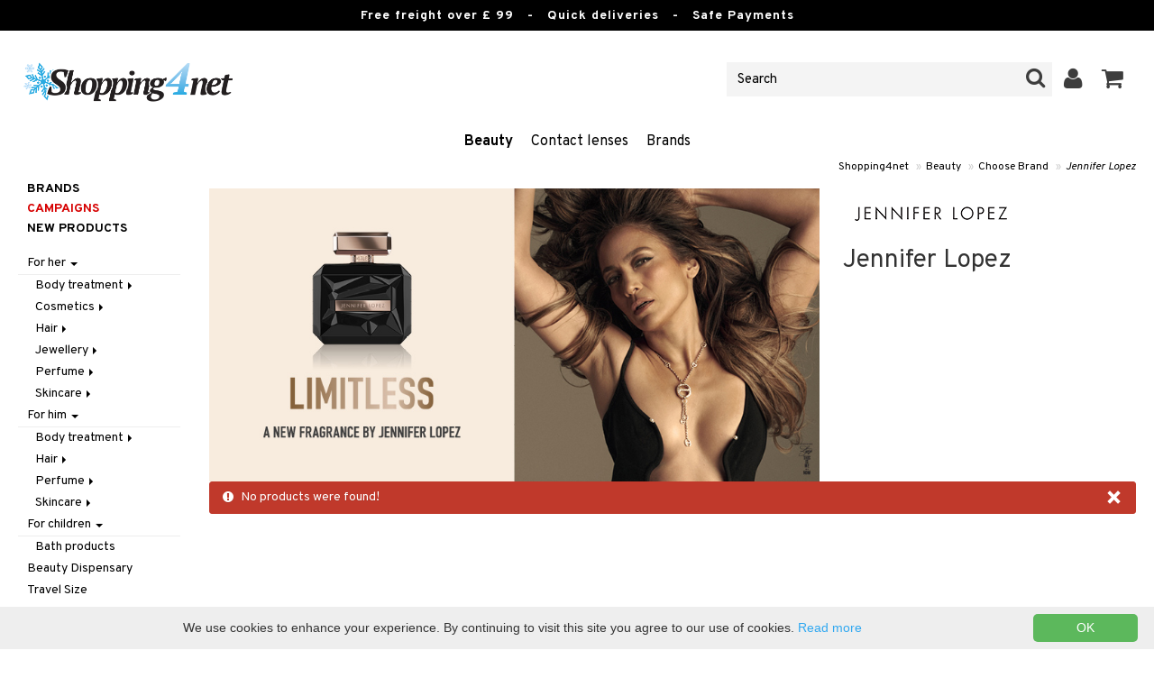

--- FILE ---
content_type: text/html; charset=utf-8
request_url: https://www.shopping4net.co.uk/Beauty/Manufacturer/Jennifer-Lopez.htm
body_size: 13184
content:


<!doctype html>
    <html class="no-js" 
    xmlns:og="http://opengraphprotocol.org/schema/"
    xmlns:fb="http://www.facebook.com/2008/fbml"
    xml:lang="en-GB" lang="en-GB">
    
<head>
	<meta charset="utf-8">
	<meta http-equiv="X-UA-Compatible" content="IE=edge,chrome=1">

	<title>Jennifer Lopez | Shopping4net</title>

	<meta http-equiv="content-language" content="en-GB" />
    <meta name="keywords" content="Jennifer Lopez" />
    <meta name="description" content="" />
    <meta name="robots" content="index, follow" />
    <meta name="GOOGLEBOT" content="INDEX, FOLLOW" /> 
    <meta name="copyright" content="Copyright &copy;2026 - Shopping4net AB" />
	<meta name="viewport" content="width=device-width, initial-scale=1, maximum-scale=1" />
	
	
    

    <link href="//fonts.googleapis.com/css?family=Overpass:400,400i,600,700" rel="stylesheet" type="text/css">

	<link rel="stylesheet" href="/partner/shopping4net/css/shopping4net.min.css?v=251121100126">
    
    <link rel="shortcut icon" type="image/x-icon" href="/partner/shopping4net/favicon.ico?v=161018123302" />
    <link rel="image_src" type="image/png" href="/Common/Grpx/MainPage/S4n-logo-white-SE.png?v=251215093215" />
    
    <link rel="apple-touch-icon" sizes="144x144" href="/apple-touch-icon-144x144.png" />
    <link rel="apple-touch-icon" sizes="114x114" href="/apple-touch-icon-114x114.png" />
    <link rel="apple-touch-icon" sizes="72x72" href="/apple-touch-icon-72x72.png" />
    <link rel="apple-touch-icon" href="/apple-touch-icon.png" />


    <script type="text/javascript" src="/Common/Script/modernizr-2.6.1-respond-1.1.0.min.js"></script>
    <script type="text/javascript" src="/Common/Script/jquery-1.7.2.min.js"></script>
    <script type="text/javascript" src="/Common/Script/jquery.autocomplete.js"></script>
	<script type="text/javascript" src="/Common/Script/jquery.ba-dotimeout.min.js"></script>
	<script type="text/javascript" src="/Common/Script/jquery.validate.js"></script>
	<script type="text/javascript" src="/Common/Script/fsbase.js?v=230322152156"></script>
    <script type="text/javascript" src="/Common/Script/bootstrap.min.js"></script>

	<script type="text/javascript" src="/partner/shopping4net/script/newsletter.aspx?v=121019113058"></script>
    <link rel="canonical" href="https://www.shopping4net.co.uk/Beauty/Manufacturer/Jennifer-Lopez.htm" />
    
    

    
    
    
        
	

        
</head>

<body class="country8 division7 maincontainer-searchresult">
<form name="aspnetForm" method="post" action="/Beauty/Manufacturer/Jennifer-Lopez.htm" id="aspnetForm">
<div>
<input type="hidden" name="__EVENTTARGET" id="__EVENTTARGET" value="" />
<input type="hidden" name="__EVENTARGUMENT" id="__EVENTARGUMENT" value="" />
<input type="hidden" name="__VIEWSTATE" id="__VIEWSTATE" value="/[base64]" />
</div>

<script type="text/javascript">
//<![CDATA[
var theForm = document.forms['aspnetForm'];
if (!theForm) {
    theForm = document.aspnetForm;
}
function __doPostBack(eventTarget, eventArgument) {
    if (!theForm.onsubmit || (theForm.onsubmit() != false)) {
        theForm.__EVENTTARGET.value = eventTarget;
        theForm.__EVENTARGUMENT.value = eventArgument;
        theForm.submit();
    }
}
//]]>
</script>


<script src="/WebResource.axd?d=rmmHqdZK_MgWawz9gY1cAlE-O2x_7gb9XJolIbcs5onP-_BJYsj4tlzipTbSFSRqnKQF6G2G5_G8pioNYfxAYrLjn9C7UwRIKpplOIFHRDI1&amp;t=638901845280000000" type="text/javascript"></script>


<script src="/ScriptResource.axd?d=3Dyz2TqXvOBezi6YoyAoi4_JXTK05YnMOT9MqD4ic4zaQEc-CWa4JgGzuWSTd98yIWU7OYKa0JnsIz4QPzmhapX2xqeKyLypq2_02JpSyLItUzhUvMnI_Fk5KAepv1zG_pS6oQAOBLaX-5ck23ByOUxpCl6-7A78cJkl-Di0a1w1&amp;t=32e5dfca" type="text/javascript"></script>
<script src="/ScriptResource.axd?d=MioclifBOHmgyS2D2RDjFgeyJI5VDfmuPje6qztg-XKrh1hNuaPlK8ZBMmx3yq-8llNP4o7ONxYe6CJQO9VdA35MNP3Jm2T7u2qoR4YbafYhR7Ng_Fi3Qj9oLt4ejZa4C1kS5v69XO5821q2Ux1ylC8w4bttF3b9SCO4gF1Z7HVe5MP3y_sA7YJV6XKDtKcK0&amp;t=32e5dfca" type="text/javascript"></script>
<div>

	<input type="hidden" name="__VIEWSTATEGENERATOR" id="__VIEWSTATEGENERATOR" value="E2EE403F" />
	<input type="hidden" name="__EVENTVALIDATION" id="__EVENTVALIDATION" value="/wEdAAhSUDDwlYWcdCnkCcni/LBw/EzBZtHTZzXBAEMVYhUUMZzBdK+F7Cjij1d0rgPaCZTXPsQfUnTamEX9PkAY2zdSpGC4spY0eR42IDTfvNsspuOsPz402DtRgfIBPTpjIiKMf6ZgpSc2f0quz5K1Ekm3miT/fVgS5ZsCyo4V709I55dAwARoe2AynMsCHgZBq71sTc2lnUacfoQVwIFuq9rt" />
</div>
    
                         

    <script type="text/javascript">
//<![CDATA[
Sys.WebForms.PageRequestManager._initialize('ctl00$ScriptManager1', 'aspnetForm', ['tctl00$upnlSiteNav','','tctl00$SimpleCart$upnlSimpleCart','','tctl00$upnlSendPassword',''], [], [], 90, 'ctl00');
//]]>
</script>


    <div id="outer-wrap">
    <div id="inner-wrap">
    
    <div id="ctl00_upnlSiteNav">
	
            <nav id="site-nav" class="navbar navbar-inverse">
                <div class="top-border"><span class="top-border-extra2">Free freight over £ 99</span><span class="top-border-extra3">&nbsp;&nbsp;&nbsp;-&nbsp;&nbsp;&nbsp;Quick deliveries&nbsp;&nbsp;&nbsp;-&nbsp;&nbsp;&nbsp;Safe Payments</span></div>
                <div class="navbar-inner">
                    <div class="container-fluid">

                            
                            <a class="btn btn-menu" data-toggle="nav" title="Menu">
                                <i class="icon-reorder icon-light"></i>
                            </a>
                        
                    
                        <a class="brand" href="https://www.shopping4net.co.uk"><img id="logo" src="/Common/Grpx/MainPage/S4n-logo-white-SE.png?v=251215093215" alt="Shopping4net" /></a>
                        
                        <div id="site-nav-controls">
                        
                            
                            <div id="cart-button" class="pull-right">
                                <a href="#cart" class="btn btn-cart" role="button" data-toggle="modal" title="Basket"><i class="icon-shopping-cart"></i> <span class="btn-label">Basket</span></a>
                            </div>
                            
                            
                            <div id="login-button" class="pull-right">
                                
                                
                                    <a href="https://www.shopping4net.co.uk/Log-in.htm" class="btn" title="Log-in">
                                        <i class="icon-user icon-light"></i>
                                    </a>
                                
                            </div>
                            
                            
                            <div id="search-container">
                                <div id="search-button" class="pull-right">
                                    <a href="#search-form" class="btn btn-search" data-toggle="search">
                                        <i class="icon-search"></i>
                                    </a>
                                </div>    
                                <div id="search-form" class="navbar-form pull-right">
                                    

<script type="text/javascript">
$(document).ready(function() { 
    // SIMPLESEARCH
    $("#search-form input[type='text']").focus(function() { this.select(); });
    //$("#search label").inFieldLabels({ fadeOpacity: 0.1 });
    $("#search-form input[type='text']").autocomplete("/SimpleSearchHandler.ashx", {
        selectFirst: false,
        minChars: 3,
        scrollHeight: 500,
        width: 322,
        max: 0,
        matchContains: true,
        cacheLength: 10,
        extraParams: { country: 8, partner: 1 },
        formatItem: function(data, i, n, value) {
            //make the suggestion look nice
            return "<div class=\"division" + value.split("::")[2] + "\"><img src=\"" + value.split("::")[3] + "\" /> " + value.split("::")[0] + "</div>";
        },
        formatResult: function(data, value) {
            //only show the suggestions and not the URLs in the list
            return value.split("::")[0];
        }
    }).result(function(event, data, formatted) {
        //redirect to the URL in the string
        var pieces = formatted.split("::");
        window.location.href = pieces[1];
    });
});
</script>

<div id="ctl00_searchUC_pnlSimpleSearch" class="input-append site-nav-search" onkeypress="javascript:return WebForm_FireDefaultButton(event, &#39;ctl00_searchUC_btnSimpleSearch&#39;)">
		
    <input name="ctl00$searchUC$tbSimpleSearch" type="text" id="ctl00_searchUC_tbSimpleSearch" placeholder="Search" /><a id="ctl00_searchUC_btnSimpleSearch" class="btn" UseSubmitBehavior="false" href="javascript:__doPostBack(&#39;ctl00$searchUC$btnSimpleSearch&#39;,&#39;&#39;)"><i class="icon-search"></i></a>

	</div>

                                </div>
                            </div>
                            
                        </div>



                    </div>
                </div>
                
                <div class="navbar-divisions">
                    <div class="container-fluid">
                        <a href="#" class="hidden-desktop divisions-toggle" data-toggle="divisions">
                            <strong>Beauty</strong>
                            <i class="icon-chevron-down"></i>
                            <i class="icon-chevron-up"></i>
                        </a>
                        <ul class="division-list">
                            <li id="shopsmenu7" class="active"><a title="Department of perfume, skin care & cosmetics " href="https://www.shopping4net.co.uk/Beauty.htm">Beauty
</a></li><li id="shopsmenu1"><a title="Contact Lens Department " href="https://www.shopping4net.co.uk/Contact-lenses.htm">Contact lenses
</a></li><li id="shopsmenu3"><a title="Ink Cartridges and Toner Department " href="https://www.shopping4net.co.uk/Printer-equipment.htm">Printer equipment
</a></li><li id="shopsmenubrand"><a title="Show all trademarks" href="https://www.shopping4net.co.uk/Brands.htm">Brands</a></li>
                        </ul>
                    </div>
                </div>

                
            </nav>
            
        
</div>

    
        
    <div id="page" class="container-fluid">
        
        

    <nav id="breadcrumbs">
        

<ul class="breadcrumb">
    <li><a href="https://www.shopping4net.co.uk" title="Shopping4net.co.uk | Contact lenses ink cartridges & toner">Shopping4net</a> <span class="divider">&raquo;</span></li><li><a href="https://www.shopping4net.co.uk/Beauty.htm" title="">Beauty</a> <span class="divider">&raquo;</span></li><li><a href="https://www.shopping4net.co.uk/Beauty/Brand.htm" title="Choose Brand">Choose Brand</a> <span class="divider">&raquo;</span></li><li class="active"><a href="https://www.shopping4net.co.uk/Beauty/Manufacturer/Jennifer-Lopez.htm" title="Jennifer Lopez">Jennifer Lopez</a></li>
</ul>
    </nav>
    
    <div class="row-fluid">
    
        
            <div id="main-content" class="span10 pull-right">
        
                <div class="row-fluid">
                    <div id="ctl00_cphMain_divIRBrands" class="span8">
                        <div id="ctl00_cphMain_irBrands_pnlImageRotator">
	

    <script type="text/javascript">
        $(document).ready(function() {
            var i = 0;
            var images = Array('/Common/Grpx/MainPage/Brand-Jennifer-Lopez-large_1.jpg');
            var alts = Array('Jennifer Lopez');
            var links = Array('/Common/Grpx/MainPage/Brand-Jennifer-Lopez-large_1.jpg');
            
            // load first image
            img = new Image();
            $(img).load(function() {
                $('#irBrands .ir-item').removeClass('active');
                $('#irBrands .ir-item[href="' + links[i] + '"]').addClass('active');
                //$('#irBrands .ir-link').attr('href', links[i]).append(this);
                $('#irBrands .ir-link').append(this);
                i++;
            }).attr({ 'src': '' + images[i], 'alt': alts[i], 'class': 'ir-img' });
            
            // loop images
            if(images.length > 1) {
                $.doTimeout('irBrands', 5000, function() {
                    img = new Image();
                    $(img).load(function() {
                        $(this).css({ 'position': 'absolute', 'top': '0', 'left': '0' }).hide();
                        $('#irBrands .ir-item').removeClass('active');
                        $('#irBrands .ir-item[href="' + links[i] + '"]').addClass('active');
                        //$('#irBrands .ir-link').attr('href', links[i]).append(this);
                        $('#irBrands .ir-link').append(this);
                        $(this).fadeIn(1000, function() {
                            $(this).removeAttr('style').prev('img').remove();
                            i++;
                            if (i >= images.length)
                                i = 0;
                        });
                    }).attr({ 'src': '' + images[i], 'alt': alts[i], 'class': 'ir-img' });
                    return true;
                });
            }
            
            // handle click on navigation item
            $('#irBrands .ir-item').click(function(e) { 
                $.doTimeout( 'irBrands' ); // cancel loop
                var index = $(this).attr('class').indexOf("ir-item-") + 8;
                index = $(this).attr('class').substr(index);
                $(this).removeClass('active').addClass('active').siblings('a').removeClass('active');
                img = new Image();
                $(img).load(function() {
                    $(this).css({ 'position': 'absolute', 'top': '0', 'left': '0' }).hide();
                    //$('#irBrands .ir-link').attr('href', links[index]).append(this);
                    $('#irBrands .ir-link').append(this);
                    $(this).fadeIn(1000, function() {
                        $(this).removeAttr('style').prev('img').remove();
                    });
                }).attr({ 'src': '' + images[index], 'alt': alts[index], 'class': 'ir-img' });
                e.preventDefault();
            });
        });
    </script>

    <div id="irBrands" class="ir-container">
        <div class="ir-space">
            <span class="ir-link"></span>
            
        </div>
    </div>


</div>
                    </div><div id="ctl00_cphMain_divBrandInfo" class="span4">
                        <img src="/Common/Grpx/MainPage/Brand-Jennifer-Lopez.png" alt="Jennifer Lopez" /><h1>Jennifer Lopez</h1>
                        <p>
                            
                        </p>
                    </div>
                </div>

                

                              <!-- Tas bort!! -->
            
            

            


            <div id="ctl00_cphMain_msgBox_pnlMessageBox" class="row-fluid">
	
    <div class="span12">
        <div id="ctl00_cphMain_msgBox_pnlMessageBoxInner" class="alert alert-error">
		
            <button type="button" class="close" data-dismiss="alert">×</button>
            <i class="icon-exclamation-sign icon-light alert-icon"></i> <div class="alert-text">No products were found!</div>
        
	</div>
    </div>

</div>
            
            


            
            
            
            <div class="product-list-container">
                
                
                
            </div>
            
            <div id="ctl00_cphMain_pnlPaging">
	
                
            
</div>
            
        </div>
    
        <nav id="sub-nav" class="span2">
            
            

<nav id="nav" role="navigation">

<button class="close hidden-desktop" data-toggle="nav">&times;</button>

<div class="block">




<ul class="nav nav-list hl-nav">
    
    
        <li><a id="ctl00_cphMain_divisionnav_hlShopByBrand" href="https://www.shopping4net.co.uk/Beauty/Brand.htm">Brands</a></li>
    
    <li class="hl-camps"><a id="ctl00_cphMain_divisionnav_hlCamps" href="https://www.shopping4net.co.uk/Beauty/Campaign.htm">Campaigns</a></li>
    
        <li><a id="ctl00_cphMain_divisionnav_hlNews" href="https://www.shopping4net.co.uk/Beauty/New-products.htm">New products</a></li>
    
</ul>


<div id="ctl00_cphMain_divisionnav_pnlTreeMenu" class="treemenu">
	
    <ul class="nav nav-list fs-tree root"><li class=""><a href="#C701" data-toggle="collapse">For her&nbsp;<i class="caret"></i></a></li><ul class="nav nav-list collapse in sub1" id="C701"><li class=""><a href="#C701-2" class="collapsed" data-toggle="collapse">Body treatment&nbsp;<i class="caret"></i></a></li><ul class="nav nav-list collapse sub2" id="C701-2"><li><a href="https://www.shopping4net.co.uk/Beauty/For-her/Body-treatment/Bath-products.htm">Bath products</a></li><li><a href="https://www.shopping4net.co.uk/Beauty/For-her/Body-treatment/Body-lotion.htm">Body lotion</a></li><li><a href="https://www.shopping4net.co.uk/Beauty/For-her/Body-treatment/Body-oil.htm">Body oil</a></li><li><a href="https://www.shopping4net.co.uk/Beauty/For-her/Body-treatment/Deodorant.htm">Deodorant</a></li><li><a href="https://www.shopping4net.co.uk/Beauty/For-her/Body-treatment/Gift-Set.htm">Gift Set</a></li><li><a href="https://www.shopping4net.co.uk/Beauty/For-her/Body-treatment/Hair-removal.htm">Hair removal</a></li><li><a href="https://www.shopping4net.co.uk/Beauty/For-her/Body-treatment/Manicure.htm">Manicure</a></li><li><a href="https://www.shopping4net.co.uk/Beauty/For-her/Body-treatment/Pedicure.htm">Pedicure</a></li><li><a href="https://www.shopping4net.co.uk/Beauty/For-her/Body-treatment/Peeling.htm">Peeling</a></li><li><a href="https://www.shopping4net.co.uk/Beauty/For-her/Body-treatment/Self-tanner.htm">Self-tanner</a></li><li><a href="https://www.shopping4net.co.uk/Beauty/For-her/Body-treatment/Shower-gel-Soap.htm">Shower gel &amp; Soap</a></li><li><a href="https://www.shopping4net.co.uk/Beauty/For-her/Body-treatment/Special-products.htm">Special products</a></li><li><a href="https://www.shopping4net.co.uk/Beauty/For-her/Body-treatment/Sun-protection-products.htm">Sun protection products</a></li></ul><li class=""><a href="#C701-6" class="collapsed" data-toggle="collapse">Cosmetics&nbsp;<i class="caret"></i></a></li><ul class="nav nav-list collapse sub2" id="C701-6"><li class=""><a href="#C701-6-5" class="collapsed" data-toggle="collapse">Accessories&nbsp;<i class="caret"></i></a></li><ul class="nav nav-list collapse sub3" id="C701-6-5"><li><a href="https://www.shopping4net.co.uk/Beauty/For-her/Cosmetics/Accessories/Make-up.htm">Make up</a></li><li><a href="https://www.shopping4net.co.uk/Beauty/For-her/Cosmetics/Accessories/Other.htm">Other</a></li><li><a href="https://www.shopping4net.co.uk/Beauty/For-her/Cosmetics/Accessories/Tweezers.htm">Tweezers</a></li></ul><li class=""><a href="#C701-6-1" class="collapsed" data-toggle="collapse">Complexion&nbsp;<i class="caret"></i></a></li><ul class="nav nav-list collapse sub3" id="C701-6-1"><li><a href="https://www.shopping4net.co.uk/Beauty/For-her/Cosmetics/Complexion/Blush.htm">Blush</a></li><li><a href="https://www.shopping4net.co.uk/Beauty/For-her/Cosmetics/Complexion/Bronzer.htm">Bronzer &amp; Highlighter</a></li><li><a href="https://www.shopping4net.co.uk/Beauty/For-her/Cosmetics/Complexion/Concealer.htm">Concealer</a></li><li><a href="https://www.shopping4net.co.uk/Beauty/For-her/Cosmetics/Complexion/Foundation.htm">Foundation</a></li><li><a href="https://www.shopping4net.co.uk/Beauty/For-her/Cosmetics/Complexion/Powder.htm">Powder</a></li><li><a href="https://www.shopping4net.co.uk/Beauty/For-her/Cosmetics/Complexion/Primer.htm">Primer</a></li><li><a href="https://www.shopping4net.co.uk/Beauty/For-her/Cosmetics/Complexion/Tinted-Day-Cream.htm">Tinted Day Cream</a></li></ul><li class=""><a href="#C701-6-2" class="collapsed" data-toggle="collapse">Eyes&nbsp;<i class="caret"></i></a></li><ul class="nav nav-list collapse sub3" id="C701-6-2"><li><a href="https://www.shopping4net.co.uk/Beauty/For-her/Cosmetics/Eyes/Eyebrow.htm">Eyebrow</a></li><li><a href="https://www.shopping4net.co.uk/Beauty/For-her/Cosmetics/Eyes/Eyelash-care.htm">Eyelash care</a></li><li><a href="https://www.shopping4net.co.uk/Beauty/For-her/Cosmetics/Eyes/Eyeliner-Khol.htm">Eyeliner / Khol</a></li><li><a href="https://www.shopping4net.co.uk/Beauty/For-her/Cosmetics/Eyes/Eyeshadow.htm">Eyeshadow</a></li><li><a href="https://www.shopping4net.co.uk/Beauty/For-her/Cosmetics/Eyes/Fake-Lashes.htm">Fake Lashes</a></li><li><a href="https://www.shopping4net.co.uk/Beauty/For-her/Cosmetics/Eyes/Mascara.htm">Mascara</a></li></ul><li><a href="https://www.shopping4net.co.uk/Beauty/For-her/Cosmetics/Gift-Set.htm">Gift Set</a></li><li class=""><a href="#C701-6-3" class="collapsed" data-toggle="collapse">Lips&nbsp;<i class="caret"></i></a></li><ul class="nav nav-list collapse sub3" id="C701-6-3"><li><a href="https://www.shopping4net.co.uk/Beauty/For-her/Cosmetics/Lips/Balm.htm">Balm</a></li><li><a href="https://www.shopping4net.co.uk/Beauty/For-her/Cosmetics/Lips/Lip-Liner.htm">Lip Liner</a></li><li><a href="https://www.shopping4net.co.uk/Beauty/For-her/Cosmetics/Lips/Lipgloss.htm">Lipgloss</a></li><li><a href="https://www.shopping4net.co.uk/Beauty/For-her/Cosmetics/Lips/Lipstick.htm">Lipstick</a></li></ul><li class=""><a href="#C701-6-4" class="collapsed" data-toggle="collapse">Nails&nbsp;<i class="caret"></i></a></li><ul class="nav nav-list collapse sub3" id="C701-6-4"><li><a href="https://www.shopping4net.co.uk/Beauty/For-her/Cosmetics/Nails/Accessories.htm">Accessories</a></li><li><a href="https://www.shopping4net.co.uk/Beauty/For-her/Cosmetics/Nails/Artifical-nails.htm">Artifical nails</a></li><li><a href="https://www.shopping4net.co.uk/Beauty/For-her/Cosmetics/Nails/Nail-care.htm">Nail care</a></li><li><a href="https://www.shopping4net.co.uk/Beauty/For-her/Cosmetics/Nails/Nail-polish.htm">Nail polish</a></li><li><a href="https://www.shopping4net.co.uk/Beauty/For-her/Cosmetics/Nails/Remover.htm">Remover</a></li></ul></ul><li class=""><a href="#C701-5" class="collapsed" data-toggle="collapse">Hair&nbsp;<i class="caret"></i></a></li><ul class="nav nav-list collapse sub2" id="C701-5"><li><a href="https://www.shopping4net.co.uk/Beauty/For-her/Hair/Accessories.htm">Accessories</a></li><li><a href="https://www.shopping4net.co.uk/Beauty/For-her/Hair/Brushes-Combs.htm">Brushes &amp; Combs</a></li><li><a href="https://www.shopping4net.co.uk/Beauty/For-her/Hair/Conditioner.htm">Conditioner</a></li><li><a href="https://www.shopping4net.co.uk/Beauty/For-her/Hair/Dry-shampoo.htm">Dry shampoo</a></li><li><a href="https://www.shopping4net.co.uk/Beauty/For-her/Hair/Gift-Set.htm">Gift Set</a></li><li><a href="https://www.shopping4net.co.uk/Beauty/For-her/Hair/Hair-color.htm">Hair color</a></li><li><a href="https://www.shopping4net.co.uk/Beauty/For-her/Hair/Hair-loss.htm">Hair loss</a></li><li><a href="https://www.shopping4net.co.uk/Beauty/For-her/Hair/Hair-treatment.htm">Hair treatment</a></li><li><a href="https://www.shopping4net.co.uk/Beauty/For-her/Hair/Hair-Treatment.htm">Hair Treatment</a></li><li><a href="https://www.shopping4net.co.uk/Beauty/For-her/Hair/Leave-in-conditioner.htm">Leave-in conditioner</a></li><li><a href="https://www.shopping4net.co.uk/Beauty/For-her/Hair/Shampoo.htm">Shampoo</a></li><li class=""><a href="#C701-5-5" class="collapsed" data-toggle="collapse">Styling&nbsp;<i class="caret"></i></a></li><ul class="nav nav-list collapse sub3" id="C701-5-5"><li><a href="https://www.shopping4net.co.uk/Beauty/For-her/Hair/Styling/Curls.htm">Curls</a></li><li><a href="https://www.shopping4net.co.uk/Beauty/For-her/Hair/Styling/Hair-spray.htm">Hair spray</a></li><li><a href="https://www.shopping4net.co.uk/Beauty/For-her/Hair/Styling/Heat-Protection.htm">Heat Protection</a></li><li><a href="https://www.shopping4net.co.uk/Beauty/For-her/Hair/Styling/Shine-Anti-frizz.htm">Shine &amp; Anti frizz</a></li><li><a href="https://www.shopping4net.co.uk/Beauty/For-her/Hair/Styling/Volymizing-products.htm">Volymizing products</a></li><li><a href="https://www.shopping4net.co.uk/Beauty/For-her/Hair/Styling/Wax-Gels.htm">Wax &amp; Gels</a></li></ul></ul><li class=""><a href="#C701-7" class="collapsed" data-toggle="collapse">Jewellery&nbsp;<i class="caret"></i></a></li><ul class="nav nav-list collapse sub2" id="C701-7"><li><a href="https://www.shopping4net.co.uk/Beauty/For-her/Jewellery/Bracelet.htm">Bracelet</a></li><li><a href="https://www.shopping4net.co.uk/Beauty/For-her/Jewellery/Earrings.htm">Earrings</a></li><li><a href="https://www.shopping4net.co.uk/Beauty/For-her/Jewellery/Necklace.htm">Necklace</a></li><li><a href="https://www.shopping4net.co.uk/Beauty/For-her/Jewellery/Rings.htm">Rings</a></li></ul><li class=""><a href="#C701-1" class="collapsed" data-toggle="collapse">Perfume&nbsp;<i class="caret"></i></a></li><ul class="nav nav-list collapse sub2" id="C701-1"><li><a href="https://www.shopping4net.co.uk/Beauty/For-her/Perfume/Body-Spray.htm">Body Spray</a></li><li><a href="https://www.shopping4net.co.uk/Beauty/For-her/Perfume/Eau-de-cologne.htm">Eau de cologne</a></li><li><a href="https://www.shopping4net.co.uk/Beauty/For-her/Perfume/Eau-de-parfum.htm">Eau de parfum</a></li><li><a href="https://www.shopping4net.co.uk/Beauty/For-her/Perfume/Eau-de-toilette.htm">Eau de toilette</a></li><li><a href="https://www.shopping4net.co.uk/Beauty/For-her/Perfume/Gift-set.htm">Gift set</a></li><li><a href="https://www.shopping4net.co.uk/Beauty/For-her/Perfume/Scented-Candle.htm">Scented Candle</a></li></ul><li class=""><a href="#C701-4" class="collapsed" data-toggle="collapse">Skincare&nbsp;<i class="caret"></i></a></li><ul class="nav nav-list collapse sub2" id="C701-4"><li><a href="https://www.shopping4net.co.uk/Beauty/For-her/Skincare/Eye-cream.htm">Eye cream</a></li><li class=""><a href="#C701-4-1" class="collapsed" data-toggle="collapse">Facial care&nbsp;<i class="caret"></i></a></li><ul class="nav nav-list collapse sub3" id="C701-4-1"><li><a href="https://www.shopping4net.co.uk/Beauty/For-her/Skincare/Facial-care/Cleansing.htm">Cleansing</a></li><li><a href="https://www.shopping4net.co.uk/Beauty/For-her/Skincare/Facial-care/Eye-makeup-remover.htm">Eye-makeup remover</a></li><li><a href="https://www.shopping4net.co.uk/Beauty/For-her/Skincare/Facial-care/Skin-tonic.htm">Skin tonic</a></li></ul><li><a href="https://www.shopping4net.co.uk/Beauty/For-her/Skincare/Facial-masks.htm">Facial masks</a></li><li><a href="https://www.shopping4net.co.uk/Beauty/For-her/Skincare/Gift-set.htm">Gift set</a></li><li><a href="https://www.shopping4net.co.uk/Beauty/For-her/Skincare/Hair-removal.htm">Hair removal</a></li><li class=""><a href="#C701-4-2" class="collapsed" data-toggle="collapse">Moisturiser&nbsp;<i class="caret"></i></a></li><ul class="nav nav-list collapse sub3" id="C701-4-2"><li><a href="https://www.shopping4net.co.uk/Beauty/For-her/Skincare/Moisturiser/Dry-skin.htm">Dry skin</a></li><li><a href="https://www.shopping4net.co.uk/Beauty/For-her/Skincare/Moisturiser/Normal-skin.htm">Normal skin</a></li><li><a href="https://www.shopping4net.co.uk/Beauty/For-her/Skincare/Moisturiser/Oily-skin.htm">Oily skin</a></li><li><a href="https://www.shopping4net.co.uk/Beauty/For-her/Skincare/Moisturiser/Sensitive-skin.htm">Sensitive skin</a></li></ul><li><a href="https://www.shopping4net.co.uk/Beauty/For-her/Skincare/Peeling.htm">Peeling</a></li><li><a href="https://www.shopping4net.co.uk/Beauty/For-her/Skincare/Self-tanner.htm">Self-tanner</a></li><li><a href="https://www.shopping4net.co.uk/Beauty/For-her/Skincare/Serum.htm">Serum</a></li><li><a href="https://www.shopping4net.co.uk/Beauty/For-her/Skincare/Special-products.htm">Special products</a></li><li><a href="https://www.shopping4net.co.uk/Beauty/For-her/Skincare/Sun-protection-products.htm">Sun protection products</a></li><li><a href="https://www.shopping4net.co.uk/Beauty/For-her/Skincare/Toilet-bag.htm">Toilet bag</a></li></ul></ul><li class=""><a href="#C702" data-toggle="collapse">For him&nbsp;<i class="caret"></i></a></li><ul class="nav nav-list collapse in sub1" id="C702"><li class=""><a href="#C702-2" class="collapsed" data-toggle="collapse">Body treatment&nbsp;<i class="caret"></i></a></li><ul class="nav nav-list collapse sub2" id="C702-2"><li><a href="https://www.shopping4net.co.uk/Beauty/For-him/Body-treatment/Body-lotion.htm">Body lotion</a></li><li><a href="https://www.shopping4net.co.uk/Beauty/For-him/Body-treatment/Complementary-products.htm">Complementary products</a></li><li><a href="https://www.shopping4net.co.uk/Beauty/For-him/Body-treatment/Deodorant.htm">Deodorant</a></li><li><a href="https://www.shopping4net.co.uk/Beauty/For-him/Body-treatment/Hair-removal.htm">Hair removal</a></li><li><a href="https://www.shopping4net.co.uk/Beauty/For-him/Body-treatment/Manicure.htm">Manicure</a></li><li><a href="https://www.shopping4net.co.uk/Beauty/For-him/Body-treatment/Self-tanner.htm">Self-tanner</a></li><li><a href="https://www.shopping4net.co.uk/Beauty/For-him/Body-treatment/Shower-gel-Soap.htm">Shower gel &amp; Soap</a></li><li><a href="https://www.shopping4net.co.uk/Beauty/For-him/Body-treatment/Sun-protection-products.htm">Sun protection products</a></li></ul><li class=""><a href="#C702-5" class="collapsed" data-toggle="collapse">Hair&nbsp;<i class="caret"></i></a></li><ul class="nav nav-list collapse sub2" id="C702-5"><li><a href="https://www.shopping4net.co.uk/Beauty/For-him/Hair/Accessories.htm">Accessories</a></li><li><a href="https://www.shopping4net.co.uk/Beauty/For-him/Hair/Conditioner.htm">Conditioner</a></li><li><a href="https://www.shopping4net.co.uk/Beauty/For-him/Hair/Electronics.htm">Electronics</a></li><li><a href="https://www.shopping4net.co.uk/Beauty/For-him/Hair/Hair-color.htm">Hair color</a></li><li><a href="https://www.shopping4net.co.uk/Beauty/For-him/Hair/Hair-loss.htm">Hair loss</a></li><li><a href="https://www.shopping4net.co.uk/Beauty/For-him/Hair/Shampoo.htm">Shampoo</a></li><li><a href="https://www.shopping4net.co.uk/Beauty/For-him/Hair/Styling.htm">Styling</a></li></ul><li class=""><a href="#C702-1" class="collapsed" data-toggle="collapse">Perfume&nbsp;<i class="caret"></i></a></li><ul class="nav nav-list collapse sub2" id="C702-1"><li><a href="https://www.shopping4net.co.uk/Beauty/For-him/Perfume/After-shave-balm.htm">After shave balm</a></li><li><a href="https://www.shopping4net.co.uk/Beauty/For-him/Perfume/After-shave-lotion.htm">After shave lotion</a></li><li><a href="https://www.shopping4net.co.uk/Beauty/For-him/Perfume/Eau-de-cologne.htm">Eau de cologne</a></li><li><a href="https://www.shopping4net.co.uk/Beauty/For-him/Perfume/Eau-de-toilette.htm">Eau de toilette</a></li><li><a href="https://www.shopping4net.co.uk/Beauty/For-him/Perfume/Gift-set.htm">Gift set</a></li></ul><li class=""><a href="#C702-4" class="collapsed" data-toggle="collapse">Skincare&nbsp;<i class="caret"></i></a></li><ul class="nav nav-list collapse sub2" id="C702-4"><li><a href="https://www.shopping4net.co.uk/Beauty/For-him/Skincare/Beard-Mustache.htm">Beard &amp; Mustache</a></li><li><a href="https://www.shopping4net.co.uk/Beauty/For-him/Skincare/Cleansing.htm">Cleansing</a></li><li><a href="https://www.shopping4net.co.uk/Beauty/For-him/Skincare/Complementary-products.htm">Complementary products</a></li><li><a href="https://www.shopping4net.co.uk/Beauty/For-him/Skincare/Eye-cream.htm">Eye cream</a></li><li><a href="https://www.shopping4net.co.uk/Beauty/For-him/Skincare/Facial-Mask.htm">Facial Mask</a></li><li><a href="https://www.shopping4net.co.uk/Beauty/For-him/Skincare/Gift-set.htm">Gift set</a></li><li><a href="https://www.shopping4net.co.uk/Beauty/For-him/Skincare/Moisturiser.htm">Moisturiser</a></li><li><a href="https://www.shopping4net.co.uk/Beauty/For-him/Skincare/Peeling.htm">Peeling</a></li><li><a href="https://www.shopping4net.co.uk/Beauty/For-him/Skincare/Self-tanner.htm">Self-tanner</a></li><li><a href="https://www.shopping4net.co.uk/Beauty/For-him/Skincare/Serum.htm">Serum</a></li><li><a href="https://www.shopping4net.co.uk/Beauty/For-him/Skincare/Shaving-products.htm">Shaving products</a></li><li><a href="https://www.shopping4net.co.uk/Beauty/For-him/Skincare/Sun-protection-products.htm">Sun protection products</a></li><li><a href="https://www.shopping4net.co.uk/Beauty/For-him/Skincare/Toilet-bag.htm">Toilet bag</a></li></ul></ul><li class=""><a href="#C703" data-toggle="collapse">For children&nbsp;<i class="caret"></i></a></li><ul class="nav nav-list collapse in sub1" id="C703"><li><a href="https://www.shopping4net.co.uk/Beauty/For-children/Bath-products.htm">Bath products</a></li></ul><li><a href="https://www.shopping4net.co.uk/Beauty/Beauty-Dispensary.htm">Beauty Dispensary</a></li><li><a href="https://www.shopping4net.co.uk/Beauty/Travel-Size.htm">Travel Size</a></li><li><a href="https://www.shopping4net.co.uk/Beauty/Home-Spa.htm">Home Spa</a></li><li><a href="https://www.shopping4net.co.uk/Beauty/Coloured-lenses.htm">Coloured lenses</a></li></ul><!-- TreeMenu generated in 0 ms. -->


</div>









<ul class="treemenu nav nav-list div-nav">
    <li id="ctl00_cphMain_divisionnav_liSupport">
        <a id="ctl00_cphMain_divisionnav_hlSupport" href="https://www.shopping4net.co.uk/Contact.htm"><i class="icon-phone-sign"></i> Support</a>
    </li>
    <li id="ctl00_cphMain_divisionnav_liFAQ">
        <a id="ctl00_cphMain_divisionnav_hlFAQ" href="https://www.shopping4net.co.uk/Beauty/FAQ.htm"><i class="icon-question-sign"></i> Questions and Answers</a>
    </li>
    <li id="ctl00_cphMain_divisionnav_liProductRequest">
        <a id="ctl00_cphMain_divisionnav_hlProductRequest" href="https://www.shopping4net.co.uk/Beauty/Product-request.htm"><i class="icon-exclamation-sign"></i> Product request</a>
    </li>
    <li id="ctl00_cphMain_divisionnav_liAboutDivision">
        <a id="ctl00_cphMain_divisionnav_hlAboutDivision" href="https://www.shopping4net.co.uk/Beauty/Information/Department.htm"><i class="icon-info-sign"></i> About the department</a>
    </li>
    
    
</ul>



</div>
</nav>
        </nav>
    
    </div>


        <div id="ctl00_Brands_pnlBrands" class="brand-logos">
	
    <div class="brands-list">
        
                <span class="brand-item">
                    <a id="ctl00_Brands_rptBrands_ctl00_hlBrand" href="https://www.shopping4net.co.uk/Beauty/Manufacturer/Scandinavian-Biolabs.htm"><img id="ctl00_Brands_rptBrands_ctl00_imgBrand" src="/Common/Grpx/Mainpage/Brand-Scandinavian-Biolabs.png" alt="Show all Scandinavian Biolabs" style="border-width:0px;" /></a>
                </span>
            
                <span class="brand-item">
                    <a id="ctl00_Brands_rptBrands_ctl01_hlBrand" href="https://www.shopping4net.co.uk/Beauty/Manufacturer/Cicamed.htm"><img id="ctl00_Brands_rptBrands_ctl01_imgBrand" src="/Common/Grpx/Mainpage/Brand-Cicamed.png" alt="Show all Cicamed" style="border-width:0px;" /></a>
                </span>
            
                <span class="brand-item">
                    <a id="ctl00_Brands_rptBrands_ctl02_hlBrand" href="https://www.shopping4net.co.uk/Beauty/Manufacturer/Biozell.htm"><img id="ctl00_Brands_rptBrands_ctl02_imgBrand" src="/Common/Grpx/Mainpage/Brand-Biozell.png" alt="Show all Biozell Professional" style="border-width:0px;" /></a>
                </span>
            
                <span class="brand-item">
                    <a id="ctl00_Brands_rptBrands_ctl03_hlBrand" href="https://www.shopping4net.co.uk/Beauty/Manufacturer/OGX.htm"><img id="ctl00_Brands_rptBrands_ctl03_imgBrand" src="/Common/Grpx/Mainpage/Brand-OGX.png" alt="Show all OGX" style="border-width:0px;" /></a>
                </span>
            
                <span class="brand-item">
                    <a id="ctl00_Brands_rptBrands_ctl04_hlBrand" href="https://www.shopping4net.co.uk/Beauty/Manufacturer/Hawaiian-Tropic.htm"><img id="ctl00_Brands_rptBrands_ctl04_imgBrand" src="/Common/Grpx/Mainpage/Brand-Hawaiian-Tropic.png" alt="Show all Hawaiian Tropic" style="border-width:0px;" /></a>
                </span>
            
                <span class="brand-item">
                    <a id="ctl00_Brands_rptBrands_ctl05_hlBrand" href="https://www.shopping4net.co.uk/Beauty/Manufacturer/Van-Gils.htm"><img id="ctl00_Brands_rptBrands_ctl05_imgBrand" src="/Common/Grpx/Mainpage/Brand-Van-Gils.png" alt="Show all Van Gils" style="border-width:0px;" /></a>
                </span>
            
                <span class="brand-item">
                    <a id="ctl00_Brands_rptBrands_ctl06_hlBrand" href="https://www.shopping4net.co.uk/Beauty/Manufacturer/Ida-Warg.htm"><img id="ctl00_Brands_rptBrands_ctl06_imgBrand" src="/Common/Grpx/Mainpage/Brand-Ida-Warg.png" alt="Show all Ida Warg" style="border-width:0px;" /></a>
                </span>
            
                <span class="brand-item">
                    <a id="ctl00_Brands_rptBrands_ctl07_hlBrand" href="https://www.shopping4net.co.uk/Beauty/Manufacturer/Vaseline.htm"><img id="ctl00_Brands_rptBrands_ctl07_imgBrand" src="/Common/Grpx/Mainpage/Brand-Vaseline.png" alt="Show all Vaseline" style="border-width:0px;" /></a>
                </span>
            
    </div>

</div>
    </div>
    
    <footer>
        
        
        
         
        
        <div id="ctl00_pnlFootContainer">
	

            
                <div id="footer-static">
                    <div class="container-fluid">
                        
                        <div id="benefits" class="row-fluid">
                            <div class="freefreight span3">
        <h3>Free freight</h3> 
        If purchase exceeds £ 99.
</div>
<div class="quickdeliveries span3">
        <h3>Quick deliveries</h3> 
        Orders submitted before 14.00 will usually be shipped the same day.
</div>
<div class="safepayment span3">
        <h3>Safe Payments</h3>
		by PayPal or credit card
</div>
<div class="safepayment span3">
		<img src="/partner/shopping4net/images/PaymentLogos-8.png" alt="PayPal, VISA, Mastercard" />
</div>
                        </div>
                    </div>
                </div>
            
            
            <div id="footer-dynamic" class="footer-app">
                <div class="container-fluid">
                    <div id="footer-csf" class="row-fluid">
                        <div id="ctl00_pnlFooterContact" class="footer-csf contact span3">
		
                            <h4>Call or mail us</h4>
                            <div>
                                <span class="contact-phone"><i class="icon-phone"></i> 0800 279 41 21</span><br />
                                Opening hours: 8:00AM - 14:00PM<br /> Closed for lunch from 11:00PM to 12:00PM<br />
                                <a id="ctl00_hlFooterEmail" href="mailto:info@shopping4net.com">info@shopping4net.com</a>
                                
                            </div>
                        
	</div>
                        <div id="ctl00_pnlFooterSupport" class="footer-csf support span3">
		
                            <h4>Support</h4>
                            <ul>
                                <li><a href="https://www.shopping4net.co.uk/My-profile.htm">My Profile</a></li><li><a href="/FAQ.htm">Questions and Answers</a></li><li><a href="https://www.shopping4net.co.uk/Log-in.htm">Forgotten information </a></li><li><a href="/Contact.htm">Contact</a></li>
                                
                                        <li>
                                            <a id="ctl00_rptFooterService_ctl00_hlFooterService" href="https://www.shopping4net.co.uk/Information/About-Shopping4net.htm">About Shopping4net</a>
                                        </li>
                                    
                                        <li>
                                            <a id="ctl00_rptFooterService_ctl01_hlFooterService" href="https://www.shopping4net.co.uk/Information/Cookies.htm">Cookies</a>
                                        </li>
                                    
                                        <li>
                                            <a id="ctl00_rptFooterService_ctl02_hlFooterService" href="https://www.shopping4net.co.uk/Information/Integrity-policy.htm">Integrity policy</a>
                                        </li>
                                    
                                        <li>
                                            <a id="ctl00_rptFooterService_ctl03_hlFooterService" href="https://www.shopping4net.co.uk/Information/Terms.htm">Terms of sale for Shopping4net</a>
                                        </li>
                                    
                            </ul>

                        
	</div>
                        <div id="ctl00_pnlFooterFollow" class="footer-csf follow span3">
		
                            <div class="follow-icons clearfix">
                                <h4>Follow us on</h4>
                                
                                <a href="http://instagram.com/shopping4net" class="follow-link">
                                    <i class="icon-custom-instagram follow-icon" title="Instragram"></i>
                                </a>
                                <a href="http://www.linkedin.com/company/shopping4net/" class="follow-link">
                                    <i class="icon-custom-linkedin follow-icon" title="LinkedIn"></i>
                                </a>
                                <!--<a href="http://www.youtube.com/user/Shopping4net" class="follow-link">
                                    <i class="icon-custom-youtube follow-icon" title="YouTube"></i>
                                </a>-->
                            </div>
                            
                            
                            
                            
                        
	</div>
                        
                        
                        <div id="ctl00_pnlNewsLetter" class="newslettersignup span3 visible-desktop">
		
                            <h4>Sign up for our news letter</h4>
                            <div class="newsletter-container validationgroup">
                                <div class="formrow control-group">
                                    <label for="ctl00_txtNewsLetterName" id="ctl00_lblNewsLetterName" class="control-label">Your name:</label>
                                    <div class="controls">
                                        <input name="ctl00$txtNewsLetterName" type="text" id="ctl00_txtNewsLetterName" class="textbox name span12" />
                                    </div>
                                </div>
                                <div class="formrow control-group">
                                    <label for="ctl00_txtNewsLetterEmail" id="ctl00_lblNewsLetterEmail" class="control-label">Your e-mail:</label>
                                    <div class="controls">
                                        <input name="ctl00$txtNewsLetterEmail" type="text" id="ctl00_txtNewsLetterEmail" class="textbox email span12" />
                                    </div>
                                </div>
                                <div class="formrow buttons">
                                    <input type="submit" name="ctl00$btnNewsLetter" value="Sign up" id="ctl00_btnNewsLetter" class="btn btn-primary causesvalidation" />
                                </div>
                                <div id="newsletter-post-info" style="display: none;"></div>
                            </div>
                        
	</div>
                    </div>
                    
                    
                    
                    
                    <hr />
                    
                    <div class="row-fluid">
                    
                        <div class="span4">
                            © 2026 Shopping4net <span class="seperator">•</span>&nbsp;<a href="https://www.shopping4net.co.uk/Beauty/Sitemap.htm">Sitemap</a>
                        </div>
                        
                        
                        <div class="span4 pull-right dropdown dropup countries">
                            <a href="#" class="dropdown-toggle" data-toggle="dropdown">United Kingdom <span class="caret"></span></a>
<ul class="dropdown-menu">
<li class="country-1"><a href="https://www.shopping4net.se/Skoenhet.htm" hreflang="sv-SE" title="Sverige"><span>Sverige</span></a></li><li class="country-2"><a href="https://www.shopping4net.dk/Skoenhed.htm" hreflang="da-DK" title="Danmark"><span>Danmark</span></a></li><li class="country-3"><a href="https://www.shopping4net.com/no/Skjoennhet.htm" hreflang="nb-NO" title="Norge"><span>Norge</span></a></li><li class="country-4"><a href="https://www.shopping4net.biz/Skoenhet.htm" hreflang="sv-FI" title="Finland"><span>Finland</span></a></li><li class="country-5"><a href="https://www.shopping4net.fi/Kauneudenhoito.htm" hreflang="fi-FI" title="Suomi"><span>Suomi</span></a></li><li class="country-6"><a href="https://www.shopping4net.de/Schoenheit.htm" hreflang="de-DE" title="Deutschland"><span>Deutschland</span></a></li><li class="country-7"><a href="https://www.shopping4net.at/Schoenheit.htm" hreflang="de-AT" title="&#214;sterreich"><span>&#214;sterreich</span></a></li><li class="active country-8"><a href="https://www.shopping4net.co.uk/Beauty.htm" hreflang="en-GB" title="United Kingdom"><span>United Kingdom</span></a></li><li class="country-9"><a href="https://www.shopping4net.ch" hreflang="de-CH" title="Schweiz"><span>Schweiz</span></a></li><li class="country-10"><a href="https://www.shopping4net.nl" hreflang="nl-NL" title="Nederland"><span>Nederland</span></a></li><li class="country-11"><a href="https://www.shopping4net.ie/Beauty.htm" hreflang="en-IE" title="Ireland"><span>Ireland</span></a></li><li class="country-12"><a href="https://www.shopping4net.fr" hreflang="fr-FR" title="France"><span>France</span></a></li>
</ul>
                         </div>

                    </div>
                </div>
            </div>
            
        
</div>
        
        



    </footer>

    
    
    
    
    
    
    </div>
    </div>
    
    
    

<div id="cart" class="modal hide">

    <div class="modal-header">
        <button  type="button" class="close" data-dismiss="modal">×</button>
        <h3>Basket</h3>
    </div>
    
    <div id="ctl00_SimpleCart_upnlSimpleCart">
	
    
    <div class="modal-body">
    
        
        
        <div class="cart-content">
            
            <div class="alert alert-info"><i class="icon-info-sign icon-light"></i> Your basket is empty.</div>
            
        </div>
        
        <div class="pull-right prices">
            <div class="price">Amount: <strong class="currency">£</strong> <strong class="amount">0.00</strong></div>
             
        </div>
        
    </div>
    
    

    
    
        
</div>

</div>

    
    
    
    
    <div id="SendPassword" class="modal hide narrow">
    
        <div id="ctl00_upSendPassword" style="display:none;">
	
                <div class="update-progress"></div>
            
</div>
    
        <div id="ctl00_upnlSendPassword">
	
    
                <div class="modal-header">
                    <button type="button" class="close" data-dismiss="modal">×</button>
                    <h3>Forgotten information </h3>        
                </div>
                <div class="modal-body">
                
                    
                    <div id="ctl00_pnlSendPasswordUserID" class="control-group">
		
                        <label for="ctl00_txtSendPasswordUserID" id="ctl00_lblSendPasswordUserID" class="control-label">Customer no or E-mail</label>
                        <div class="controls">
                            <input name="ctl00$txtSendPasswordUserID" type="text" id="ctl00_txtSendPasswordUserID" class="input-block-level" />
                            
                            
                        </div>
                    
	</div>
                    
                    
                    
                </div>
                <div class="modal-footer">
                    <input type="submit" name="ctl00$btnSendPassword" value="Forgotten information" onclick="javascript:WebForm_DoPostBackWithOptions(new WebForm_PostBackOptions(&quot;ctl00$btnSendPassword&quot;, &quot;&quot;, true, &quot;sendPassword&quot;, &quot;&quot;, false, false))" id="ctl00_btnSendPassword" class="btn btn-large btn-block" />
                </div>
        
            
</div>
    </div>


<script type="text/javascript">
//<![CDATA[
Sys.Application.add_init(function() {
    $create(Sys.UI._UpdateProgress, {"associatedUpdatePanelId":"ctl00_upnlSendPassword","displayAfter":500,"dynamicLayout":true}, null, null, $get("ctl00_upSendPassword"));
});
//]]>
</script>
</form>


<script type="text/javascript" id="cookieinfo" src="//cookieinfoscript.com/js/cookieinfo.min.js" data-close-text="OK" data-divlinkbg="#5cb85c" data-moreinfo="/Information/Cookies.htm" data-message="We use cookies to enhance your experience. By continuing to visit this site you agree to our use of cookies." data-linkmsg="Read more" data-divlink="#FFFFFF"></script>

</body>

</html>
